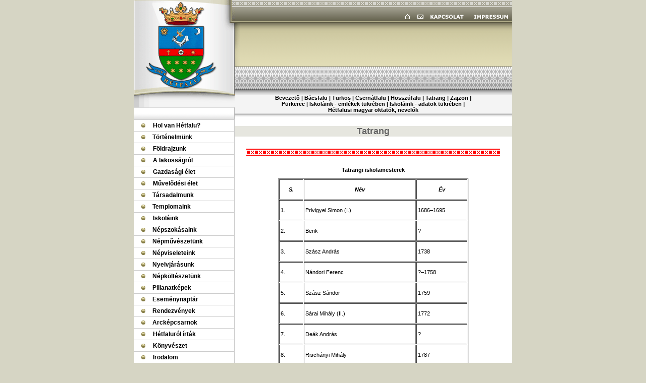

--- FILE ---
content_type: text/html
request_url: https://hetfalu.ro/lapok/09_h05.html
body_size: 2759
content:
<?xml version="1.0" encoding="windows-1250"?><!DOCTYPE html PUBLIC "-//W3C//DTD XHTML 1.0 Transitional//EN" "http://www.w3.org/TR/xhtml1/DTD/xhtml1-transitional.dtd">
<html xmlns="http://www.w3.org/1999/xhtml">
<head>
<meta http-equiv="Content-Type" content="text/html; charset=windows-1250" />
<title>Hétfalu honlapja</title>
<style type="text/css">
<!--
body,td,th {
	color: #000000;
}
body {
	margin-left: 0px;
	margin-top: 0px;
	margin-right: 0px;
	margin-bottom: 0px;
	background-color: #d6d5c4;
}
a {
	font-size: 12px;
	color: #000000;
	font-weight: bold;
}
a:visited {
	color: #000000;
}
a:hover {
	color: #CC0000;
}
a:active {
	color: #CC0000;
}
-->
</style>
<link href="../images/text.css" rel="stylesheet" type="text/css" />
<style type="text/css">
<!--
.style29 {font-size: 11px}
-->
</style>
</head>

<body>
<table width="750" border="0" align="center" cellpadding="0" cellspacing="0">
  <tr>
    <td width="749"><table width="749" border="0" cellpadding="0" cellspacing="0">
      <tr>
        <td bgcolor="#FFFFFF"><table width="749" border="0" cellpadding="0" cellspacing="0" bgcolor="#FFFFFF">
          <tr>
            <td width="200" align="left" valign="top" bgcolor="#E6E6Df"><table width="200" border="0" cellspacing="0" cellpadding="0">
              <tr>
                <td width="200" height="191" align="left" valign="top"><a href="../index.html" target="_self"><img src="../images/index_01_01.png" width="200" height="191" border="0" /></a></td>
              </tr>
              <tr>
                <td width="200" align="left" valign="top"><img src="../images/index_01_11.gif" width="200" height="46" /></td>
              </tr>

              <tr>
                <td width="200" align="left" valign="top" bgcolor="#E6E6Df"><table width="200" border="0" align="center" cellpadding="1" cellspacing="1" bgcolor="#CCCCCC">
                  <tr>
                    <td bgcolor="#FFFFFF"><table width="195" border="0" cellspacing="1" cellpadding="2">
                        <tr>
                          <td width="30" align="center" valign="middle"><img src="../images/index_01_20.gif" width="10" height="10" /></td>
                          <td width="165" align="left" valign="middle" class="textlink"><a href="01_h.html" target="_self" class="textlink">Hol
                              van H&eacute;tfalu?</a></td>
                        </tr>
                    </table></td>
                  </tr>
                  <tr>
                    <td bgcolor="#FFFFFF"><table width="195" border="0" cellspacing="1" cellpadding="2">
                        <tr>
                          <td width="30" align="center" valign="middle"><img src="../images/index_01_20.gif" width="10" height="10" /></td>
                          <td width="165" align="left" valign="middle" class="textlink"><a href="02_h.html" target="_self" class="textlink"> T&ouml;rt&eacute;nelm&uuml;nk</a></td>
                        </tr>
                    </table></td>
                  </tr>
                  <tr>
                    <td bgcolor="#FFFFFF"><table width="195" border="0" cellspacing="1" cellpadding="2">
                        <tr>
                          <td width="30" align="center" valign="middle"><img src="../images/index_01_20.gif" width="10" height="10" /></td>
                          <td width="165" align="left" valign="middle" class="textlink"><a href="03_h.html" target="_self" class="textlink"> F&ouml;ldrajzunk</a></td>
                        </tr>
                    </table></td>
                  </tr>
                  <tr>
                    <td bgcolor="#FFFFFF"><table width="195" border="0" cellspacing="1" cellpadding="2">
                        <tr>
                          <td width="30" align="center" valign="middle"><img src="../images/index_01_20.gif" width="10" height="10" /></td>
                          <td width="165" align="left" valign="middle" class="textlink"><a href="04_h.html" target="_self" class="textlink"> A
                              lakoss&aacute;gr&oacute;l</a></td>
                        </tr>
                    </table></td>
                  </tr>
                  <tr>
                    <td bgcolor="#FFFFFF"><table width="195" border="0" cellspacing="1" cellpadding="2">
                        <tr>
                          <td width="30" align="center" valign="middle"><img src="../images/index_01_20.gif" width="10" height="10" /></td>
                          <td width="165" align="left" valign="middle" class="textlink"><a href="05_h.html" target="_self" class="textlink"> Gazdas&aacute;gi &eacute;let</a></td>
                        </tr>
                    </table></td>
                  </tr>
                  <tr>
                    <td bgcolor="#FFFFFF"><table width="195" border="0" cellspacing="1" cellpadding="2">
                        <tr>
                          <td width="30" align="center" valign="middle"><img src="../images/index_01_20.gif" width="10" height="10" /></td>
                          <td width="165" align="left" valign="middle" class="textlink"><a href="06_h.html" target="_self" class="textlink"> M&#369;vel&#337;d&eacute;si &eacute;let</a></td>
                        </tr>
                    </table></td>
                  </tr>
                  <tr>
                    <td bgcolor="#FFFFFF"><table width="195" border="0" cellspacing="1" cellpadding="2">
                        <tr>
                          <td width="30" align="center" valign="middle"><img src="../images/index_01_20.gif" width="10" height="10" /></td>
                          <td width="165" align="left" valign="middle" class="textlink"><a href="07_h.html" target="_self" class="textlink"> T&aacute;rsadalmunk</a></td>
                        </tr>
                    </table></td>
                  </tr>
                  <tr>
                    <td bgcolor="#FFFFFF"><table width="195" border="0" cellspacing="1" cellpadding="2">
                        <tr>
                          <td width="30" align="center" valign="middle"><img src="../images/index_01_20.gif" width="10" height="10" /></td>
                          <td width="165" align="left" valign="middle" class="textlink"><a href="08_h.html" target="_self" class="textlink">Templomaink</a></td>
                        </tr>
                    </table></td>
                  </tr>
                  <tr>
                    <td bgcolor="#FFFFFF"><table width="195" border="0" cellspacing="1" cellpadding="2">
                        <tr>
                          <td width="30" align="center" valign="middle"><img src="../images/index_01_20.gif" width="10" height="10" /></td>
                          <td width="165" align="left" valign="middle" class="textlink"><a href="09_h.html" target="_self" class="textlink">Iskol&aacute;ink</a></td>
                        </tr>
                    </table></td>
                  </tr>
                  <tr>
                    <td bgcolor="#FFFFFF"><table width="195" border="0" cellspacing="1" cellpadding="2">
                        <tr>
                          <td width="30" align="center" valign="middle"><img src="../images/index_01_20.gif" width="10" height="10" /></td>
                          <td width="165" align="left" valign="middle" class="textlink"><a href="10_h.html" target="_self" class="textlink">N&eacute;pszok&aacute;saink</a></td>
                        </tr>
                    </table></td>
                  </tr>
                  <tr>
                    <td bgcolor="#FFFFFF"><table width="195" border="0" cellspacing="1" cellpadding="2">
                        <tr>
                          <td width="30" align="center" valign="middle"><img src="../images/index_01_20.gif" width="10" height="10" /></td>
                          <td width="165" align="left" valign="middle" class="textlink"><a href="11_h.html" target="_self" class="textlink">N&eacute;pm&#369;v&eacute;szet&uuml;nk</a></td>
                        </tr>
                    </table></td>
                  </tr>
                  <tr>
                    <td bgcolor="#FFFFFF"><table width="195" border="0" cellspacing="1" cellpadding="2">
                        <tr>
                          <td width="30" align="center" valign="middle"><img src="../images/index_01_20.gif" width="10" height="10" /></td>
                          <td width="165" align="left" valign="middle" class="textlink"><a href="12_h.html" target="_self" class="textlink">N&eacute;pviseleteink</a></td>
                        </tr>
                    </table></td>
                  </tr>
                  <tr>
                    <td bgcolor="#FFFFFF"><table width="195" border="0" cellspacing="1" cellpadding="2">
                        <tr>
                          <td width="30" align="center" valign="middle"><img src="../images/index_01_20.gif" width="10" height="10" /></td>
                          <td width="165" align="left" valign="middle" class="textlink"><a href="13_h.html" target="_self" class="textlink">Nyelvj&aacute;r&aacute;sunk</a></td>
                        </tr>
                    </table></td>
                  </tr>
                  <tr>
                    <td bgcolor="#FFFFFF"><table width="195" border="0" cellspacing="1" cellpadding="2">
                        <tr>
                          <td width="30" align="center" valign="middle"><img src="../images/index_01_20.gif" width="10" height="10" /></td>
                          <td width="165" align="left" valign="middle" class="textlink"><a href="14_h.html" target="_self" class="textlink">N&eacute;pk&ouml;lt&eacute;szet&uuml;nk</a></td>
                        </tr>
                    </table></td>
                  </tr>
                  <tr>
                    <td bgcolor="#FFFFFF"><table width="195" border="0" cellspacing="1" cellpadding="2">
                        <tr>
                          <td width="30" align="center" valign="middle"><img src="../images/index_01_20.gif" width="10" height="10" /></td>
                          <td width="165" align="left" valign="middle" class="textlink"><a href="15_h.html" target="_self" class="textlink">Pillanatk&eacute;pek</a></td>
                        </tr>
                    </table></td>
                  </tr>
                  <tr>
                    <td bgcolor="#FFFFFF"><table width="195" border="0" cellspacing="1" cellpadding="2">
                        <tr>
                          <td width="30" align="center" valign="middle"><img src="../images/index_01_20.gif" width="10" height="10" /></td>
                          <td width="165" align="left" valign="middle" class="textlink"><a href="16_h.html" target="_self" class="textlink">Esem&eacute;nynapt&aacute;r</a></td>
                        </tr>
                    </table></td>
                  </tr>
                  <tr>
                    <td bgcolor="#FFFFFF"><table width="195" border="0" cellspacing="1" cellpadding="2">
                        <tr>
                          <td width="30" align="center" valign="middle"><img src="../images/index_01_20.gif" width="10" height="10" /></td>
                          <td width="165" align="left" valign="middle" class="textlink"><a href="17_h.html" target="_self" class="textlink">Rendezv&eacute;nyek</a></td>
                        </tr>
                    </table></td>
                  </tr>
                  <tr>
                    <td bgcolor="#FFFFFF"><table width="195" border="0" cellspacing="1" cellpadding="2">
                        <tr>
                          <td width="30" align="center" valign="middle"><img src="../images/index_01_20.gif" width="10" height="10" /></td>
                          <td width="165" align="left" valign="middle" class="textlink"><a href="18_h.html" target="_self" class="textlink">Arck&eacute;pcsarnok</a></td>
                        </tr>
                    </table></td>
                  </tr>
                  <tr>
                    <td bgcolor="#FFFFFF"><table width="195" border="0" cellspacing="1" cellpadding="2">
                        <tr>
                          <td width="30" align="center" valign="middle"><img src="../images/index_01_20.gif" width="10" height="10" /></td>
                          <td width="165" align="left" valign="middle" class="textlink"><a href="19_h.html" target="_self" class="textlink">H&eacute;tfalur&oacute;l &iacute;rt&aacute;k</a></td>
                        </tr>
                    </table></td>
                  </tr>
                  <tr>
                    <td bgcolor="#FFFFFF"><table width="195" border="0" cellspacing="1" cellpadding="2">
                        <tr>
                          <td width="30" align="center" valign="middle"><img src="../images/index_01_20.gif" width="10" height="10" /></td>
                          <td width="165" align="left" valign="middle" class="textlink"><a href="20_h.html" target="_self" class="textlink">K&ouml;nyv&eacute;szet</a></td>
                        </tr>
                    </table></td>
                  </tr>
                  <tr>
                    <td bgcolor="#FFFFFF"><table width="195" border="0" cellspacing="1" cellpadding="2">
                        <tr>
                          <td width="30" align="center" valign="middle"><img src="../images/index_01_20.gif" width="10" height="10" /></td>
                          <td width="165" align="left" valign="middle" class="textlink"><a href="21_h.html" target="_self" class="textlink">Irodalom</a></td>
                        </tr>
                    </table></td>
                  </tr>
                  <tr>
                    <td bgcolor="#FFFFFF"><table width="195" border="0" cellspacing="1" cellpadding="2">
                        <tr>
                          <td width="30" align="center" valign="middle"><img src="../images/index_01_20.gif" width="10" height="10" /></td>
                          <td width="165" align="left" valign="middle" class="textlink"><a href="22_h.html" target="_self" class="textlink">H&eacute;tfalu</a></td>
                        </tr>
                    </table></td>
                  </tr>
                  <tr>
                    <td bgcolor="#FFFFFF"><table width="195" border="0" cellspacing="1" cellpadding="2">
                        <tr>
                          <td width="30" align="center" valign="middle"><img src="../images/index_01_20.gif" width="10" height="10" /></td>
                          <td width="165" align="left" valign="middle" class="textlink"><a href="23_h.html" target="_self" class="textlink">K&ouml;nyvek</a></td>
                        </tr>
                    </table></td>
                  </tr>
                </table></td>
              </tr>
            </table></td>
            <td width="549" align="left" valign="top"><table width="549" border="0" cellspacing="0" cellpadding="0">
                    <tr> 
                      <td align="left" valign="top"><img src="../images/index_01_02.gif" width="549" height="45" border="0" usemap="#Map" /></td>
                    </tr>
                    <tr> 
                      <td height="87" align="left" valign="top" background="../images/index_01_05.gif"><img src="../images/index_01_04.gif" width="10" height="87" /></td>
                    </tr>
                    <tr> 
                      <td height="50" align="left" valign="top" background="../images/index_01_08.gif"><img src="../images/index_01_08.gif" width="16" height="56" /></td>
                    </tr>
                    <tr> 
                      <td align="left" valign="top"><table width="549" border="0" cellpadding="0" cellspacing="0" bgcolor="#f4f4f4">
                          <tr> 
                            <td align="center" valign="middle" class="textlink11"><a href="09_h.html" target="_self" class="textlink11" >Bevezet&#337;</a> 
                              | <a href="09_h01.html" target="_self" class="textlink11" >B&aacute;csfalu</a> 
                              | <a href="09_h02.html" target="_self" class="textlink11" >T&uuml;rk&ouml;s</a> 
                              | <a href="09_h03.html" target="_self" class="textlink11" >Csern&aacute;tfalu</a> 
                              | <a href="09_h04.html" target="_self" class="textlink11" >Hossz&uacute;falu</a> 
                              | <a href="09_h05.html" target="_self" class="textlink11" >Tatrang</a> 
                              | <a href="09_h06.html" target="_self" class="textlink11" >Zajzon</a> 
                              |<br /> <a href="09_h07.html" target="_self" class="textlink11" >P&uuml;rkerec</a> 
                              | <a href="09_h08.html" target="_self" class="textlink11" >Iskol&aacute;ink 
                              - eml&eacute;kek t&uuml;kr&eacute;ben</a> 
                              | <a href="09_h09.html" target="_self" class="textlink11" >Iskol&aacute;ink 
                              - adatok t&uuml;kr&eacute;ben</a> | <a href="09_h10.html"  target="_self" class="textlink11"><br />
                              H&eacute;tfalusi magyar oktat&oacute;k, nevel&#337;k</a></td>
                          </tr>
                          <tr> 
                            <td align="center" valign="middle"><img src="../images/index_bar.gif" width="549" height="8" /></td>
                          </tr>
                        </table></td>
                    </tr>
                    <tr>
                      <td align="left" valign="top">&nbsp;</td>
                    </tr>
                    <tr> 
                      <td align="left" valign="top" class="cim"><div align="center">Tatrang</div></td>
                    </tr>
                    <tr> 
                      <td align="left" valign="top">&nbsp;</td>
                    </tr>
                    <tr> 
                      <td align="center" valign="top"><table width="510" border="0" cellspacing="0" cellpadding="4">
                          <tr>
                            <td align="center" valign="top" class="text"><img src="../images/01_04.gif" width="503" height="19" /></td>
                          </tr>
                          <tr> 
                            <td align="center" valign="top" class="text"><p><strong>Tatrangi 
                                iskolamesterek</strong></p>
                              <table width="75%" border="1" cellpadding="2" cellspacing="1" class="text">
                                <tr> 
                                  <td width="44" valign="top"> <p align="center"><b><i>S.</i></b></p></td>
                                  <td width="227" valign="top"> <p align="center"><b><i>Név</i></b></p></td>
                                  <td width="99" valign="top"> <p align="center"><b><i>Év</i></b></p></td>
                                </tr>
                                <tr> 
                                  <td width="44" valign="top"> <p>1.&nbsp;&nbsp;&nbsp; 
                                      &nbsp;</p></td>
                                  <td width="227" valign="top"> <p>Privigyei Simon 
                                      (I.)</p></td>
                                  <td width="99" valign="top"> <p>1686–1695</p></td>
                                </tr>
                                <tr> 
                                  <td width="44" valign="top"> <p>2.&nbsp;&nbsp;&nbsp; 
                                      &nbsp;</p></td>
                                  <td width="227" valign="top"> <p>Benk</p></td>
                                  <td width="99" valign="top"> <p>?</p></td>
                                </tr>
                                <tr> 
                                  <td width="44" valign="top"> <p>3.&nbsp;&nbsp;&nbsp; 
                                      &nbsp;</p></td>
                                  <td width="227" valign="top"> <p>Szász András</p></td>
                                  <td width="99" valign="top"> <p>1738</p></td>
                                </tr>
                                <tr> 
                                  <td width="44" valign="top"> <p>4.&nbsp;&nbsp;&nbsp; 
                                      &nbsp;</p></td>
                                  <td width="227" valign="top"> <p>Nándori Ferenc</p></td>
                                  <td width="99" valign="top"> <p>?–1758</p></td>
                                </tr>
                                <tr> 
                                  <td width="44" valign="top"> <p>5.&nbsp;&nbsp;&nbsp; 
                                      &nbsp;</p></td>
                                  <td width="227" valign="top"> <p>Szász Sándor</p></td>
                                  <td width="99" valign="top"> <p>1759</p></td>
                                </tr>
                                <tr> 
                                  <td width="44" valign="top"> <p>6.&nbsp;&nbsp;&nbsp; 
                                      &nbsp;</p></td>
                                  <td width="227" valign="top"> <p>Sárai Mihály 
                                      (II.)</p></td>
                                  <td width="99" valign="top"> <p>1772</p></td>
                                </tr>
                                <tr> 
                                  <td width="44" valign="top"> <p>7.&nbsp;&nbsp;&nbsp; 
                                      &nbsp;</p></td>
                                  <td width="227" valign="top"> <p>Deák András</p></td>
                                  <td width="99" valign="top"> <p>?</p></td>
                                </tr>
                                <tr> 
                                  <td width="44" valign="top"> <p>8.&nbsp;&nbsp;&nbsp; 
                                      &nbsp;</p></td>
                                  <td width="227" valign="top"> <p>Rischányi Mihály</p></td>
                                  <td width="99" valign="top"> <p>1787</p></td>
                                </tr>
                                <tr> 
                                  <td width="44" valign="top"> <p>9.&nbsp;&nbsp;&nbsp; 
                                      &nbsp;</p></td>
                                  <td width="227" valign="top"> <p>Sárai Mihály 
                                      (III.)</p></td>
                                  <td width="99" valign="top"> <p>1791</p></td>
                                </tr>
                                <tr> 
                                  <td width="44" valign="top"> <p>10.&nbsp;</p></td>
                                  <td width="227" valign="top"> <p>Köpe János</p></td>
                                  <td width="99" valign="top"> <p>1797</p></td>
                                </tr>
                                <tr> 
                                  <td width="44" valign="top"> <p>11.&nbsp;</p></td>
                                  <td width="227" valign="top"> <p>Sárai Mihály 
                                      (III.)</p></td>
                                  <td width="99" valign="top"> <p>1798</p></td>
                                </tr>
                                <tr> 
                                  <td width="44" valign="top"> <p>12.&nbsp;</p></td>
                                  <td width="227" valign="top"> <p>Bartos Mihály</p></td>
                                  <td width="99" valign="top"> <p>1803–1806</p></td>
                                </tr>
                                <tr> 
                                  <td width="44" valign="top"> <p>13.&nbsp;</p></td>
                                  <td width="227" valign="top"> <p>Fejér Istók 
                                      György</p></td>
                                  <td width="99" valign="top"> <p>1806</p></td>
                                </tr>
                                <tr> 
                                  <td width="44" valign="top"> <p>14.&nbsp;</p></td>
                                  <td width="227" valign="top"> <p>Jakab András</p></td>
                                  <td width="99" valign="top"> <p>1806</p></td>
                                </tr>
                                <tr> 
                                  <td width="44" valign="top"> <p>15.&nbsp;</p></td>
                                  <td width="227" valign="top"> <p>Balogh Mihály</p></td>
                                  <td width="99" valign="top"> <p>1806–1813</p></td>
                                </tr>
                                <tr> 
                                  <td width="44" valign="top"> <p>16.&nbsp;</p></td>
                                  <td width="227" valign="top"> <p>Bartha Márton</p></td>
                                  <td width="99" valign="top"> <p>1813–1823</p></td>
                                </tr>
                                <tr> 
                                  <td width="44" valign="top"> <p>17.&nbsp;</p></td>
                                  <td width="227" valign="top"> <p>Sipos Pál</p></td>
                                  <td width="99" valign="top"> <p>1823–1837</p></td>
                                </tr>
                                <tr> 
                                  <td width="44" valign="top"> <p>18.&nbsp;</p></td>
                                  <td width="227" valign="top"> <p>Geréb Antal</p></td>
                                  <td width="99" valign="top"> <p>1837–1848</p></td>
                                </tr>
                                <tr> 
                                  <td width="44" valign="top"> <p>19.&nbsp;</p></td>
                                  <td width="227" valign="top"> <p>Fejér Miklós 
                                      György</p></td>
                                  <td width="99" valign="top"> <p>1849</p></td>
                                </tr>
                                <tr> 
                                  <td width="44" valign="top"> <p>20.&nbsp;</p></td>
                                  <td width="227" valign="top"> <p>Bakó András</p></td>
                                  <td width="99" valign="top"> <p>1849–1858</p></td>
                                </tr>
                                <tr> 
                                  <td width="44" valign="top"> <p>21.&nbsp;</p></td>
                                  <td width="227" valign="top"> <p>Mátyás Károly</p></td>
                                  <td width="99" valign="top"> <p>1858–1860</p></td>
                                </tr>
                              </table>
                              
                            </td>
                          </tr>
                          <tr> 
                            <td align="center" valign="top" class="text"><img src="../images/01_04.gif" width="503" height="19" /></td>
                          </tr>
                          <tr> 
                            <td width="100%" align="center" valign="top" class="text"><p align="center"><b>A 
                                tatrangi r&eacute;gi iskola</b></p>
                              <p align="left">&nbsp;</p>
                              <p align="center"><img src="../images/mintak/sa39.gif" width="52" height="44" /></p>
                              <p align="center"><b>A tatrangi fa iskolaterem</b></p>
                              <p align="left">&nbsp;</p>
                              <p align="center"><img src="../images/mintak/sa39.gif" width="52" height="44" /></p>
                              <p align="center"><b>A tatrangi &uacute;j iskola</b></p>
                              <p align="left">&nbsp;</p>
                              <p align="center"><img src="../images/mintak/sa39.gif" width="52" height="44" /></p>
                              <p align="center"><b>A tatrangi harmadik iskolaterem</b></p>
                              <p align="left">&nbsp;</p>
                              <p align="center"><img src="../images/mintak/sa39.gif" width="52" height="44" /></p>
                              <p align="center"><b>A tatrangi k&ouml;zs&eacute;gi 
                                majd &aacute;llami iskola</b></p>
                              <p align="left">&nbsp;</p>
                              <p align="center"><img src="../images/mintak/sa39.gif" width="52" height="44" /></p>
                              <p align="center"><b>A tatrangi evang&eacute;likus 
                                felekezeti iskola</b></p>
                              <table width="0%" border="1" align="center">
                                <tr> 
                                  <td><img src="../images/iskolak/tatr-ev01.jpg" width="279" height="198" /></td>
                                </tr>
                              </table>
                              <p align="center"><i>A tatrangi evang&eacute;likus 
                                elemi iskola</i></p>
                              <p align="left">&nbsp;</p>
                              <p align="center"><b>A tatrangi &aacute;ltal&aacute;nos 
                                iskola</b></p></td>
                          </tr>
                          <tr> 
                            <td align="center" valign="top" class="text"><img src="../images/01_04.gif" width="503" height="19" /></td>
                          </tr>
                          <tr> 
                            <td align="center" valign="top" bgcolor="#E6E6Df" class="text"><p><img src="../images/iskolak/tatr-alt01.jpg" width="279" height="198" /></p>
                              <p><strong>A tatrangi &aacute;ltal&aacute;nos iskola</strong></p></td>
                          </tr>
                        </table></td>
                    </tr>
                  </table></td>
          </tr>
        </table></td>
      </tr>
      <tr>
        <td height="58" background="../images/index_01_56.gif">&nbsp;</td>
      </tr>
      

    </table></td>
    <td width="1" bgcolor="#666666"><img src="../images/spacer.gif" width="1" height="1" /></td>
  </tr>
  <tr>
    <td align="center" valign="middle"><span class="textsmall10">&copy;2006 copyright
    hetfalu.ro | powered by <a href="http://www.mediaexpert.ro" target="_blank" class="textsmall10">Mediaexpert</a>&reg; </span></td>
    <td width="1"><img src="../images/spacer.gif" width="1" height="1" /></td>
  </tr>
</table>
<p>&nbsp;</p>

<map name="Map" id="Map"><area shape="rect" coords="329,24,354,43" href="../index.html" target="_self" />
<area shape="rect" coords="357,24,462,43" href="../kapcsolat.html" target="_self"#" />
<area shape="rect" coords="466,24,548,43" href="../impressum.html" target="_self" />
</map><script defer src="https://static.cloudflareinsights.com/beacon.min.js/vcd15cbe7772f49c399c6a5babf22c1241717689176015" integrity="sha512-ZpsOmlRQV6y907TI0dKBHq9Md29nnaEIPlkf84rnaERnq6zvWvPUqr2ft8M1aS28oN72PdrCzSjY4U6VaAw1EQ==" data-cf-beacon='{"version":"2024.11.0","token":"63b2f10a2e434a66956aa08f4f5d14c5","r":1,"server_timing":{"name":{"cfCacheStatus":true,"cfEdge":true,"cfExtPri":true,"cfL4":true,"cfOrigin":true,"cfSpeedBrain":true},"location_startswith":null}}' crossorigin="anonymous"></script>
</body>
</html>
